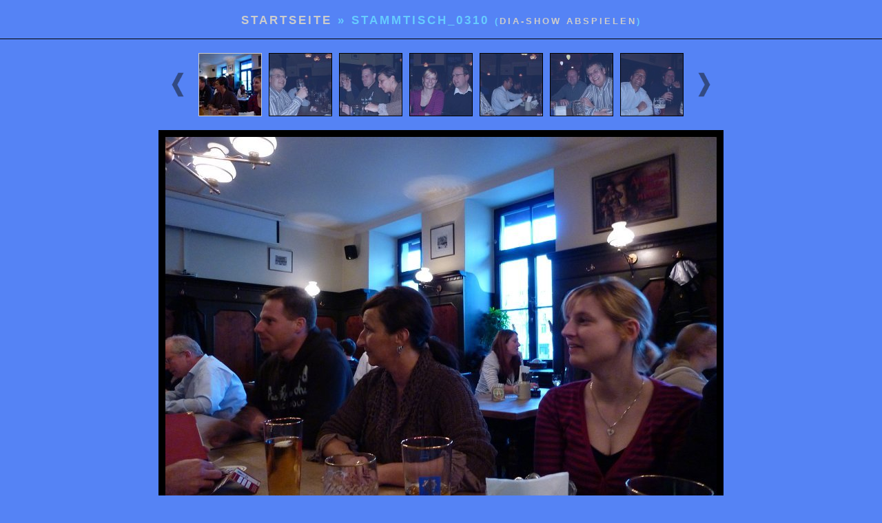

--- FILE ---
content_type: text/html
request_url: http://hofer-stammtisch.de/jAlbum/Maerz%202010/index.html
body_size: 14648
content:
<!DOCTYPE html PUBLIC "-//W3C//DTD XHTML 1.0 Transitional//EN" "http://www.w3.org/TR/xhtml1/DTD/xhtml1-transitional.dtd">
<html xmlns="http://www.w3.org/1999/xhtml" lang="de" xml:lang="de">	
	<!-- saved from url=(0014)about:internet -->
<head>
			
			
			
			
			
			
			
			
			
			
			
			
			
			
			
		<title>Stammtisch_0310</title>
				
<meta http-equiv="content-type" content="text/html; charset=UTF-8" />
<meta name="title" content="Stammtisch_0310" />
<meta name="keywords" content="Stammtisch_0310, Stammtisch_0310, jAlbum 12, Galleria" />
<meta name="description" content="Stammtisch_0310" />
<meta property="og:title" content="Stammtisch_0310" />
<meta property="og:site_name" content="Jalbum" />
<meta property="fb:app_id" content="140299612674733" />
		<link href="res/galleria/galleria.css" rel="stylesheet" type="text/css" />
		<link href="res/index.css" rel="stylesheet" type="text/css" />		
		<link href="res/common.css" rel="stylesheet" type="text/css" />
		<style type="text/css">
	.thumbnails li {
		width: 90px;
		height: 90px;
	}

	#middle_container {
		height: 630px;
	}

	#scroller_container {
		margin-top: 20px;
		margin-bottom: 10px;
		width: 784px;	
	}

	#image_scroller {
		margin: 0 10px 0 20px;
		width: 714px;
	}
	
	#thumbnails_container {
		width: 1530px;
	}
	
	#scroller_container,
	#image_scroller,
	#thumbnails_container {
		height: 102px;
	}
	
	#folders_container {
		;
	}		
	
	.folders {
		width: 0px;
	}
	
	.folders li {
		width: 102px;
		height: 102px;
	}
	
	.caption,
	.description {
		width: 714px;
	}
</style>
		<script src="res/jquery.js" type="text/javascript"></script>
			<script src="res/jquery.hotkeys.js" type="text/javascript"></script>
	<script src="res/galleria/jquery.galleria.js" type="text/javascript"></script>
	<script src="res/jquery.scrollimages.js" type="text/javascript"></script>	
	<script type="text/javascript"><!--//--><![CDATA[//><!--	
		$(function() {
			$("#thumbnails_container").imageScroller({
				onBeforeScroll: function() { $.galleria.stop() },
				onScroll: function() { $.galleria.start() }, 
				duration: 120, 
				imageWidth: 102, 
				size: 7,
				fastSteps: 5
			});
			
			var formattedThumbnailOpacity = 67/100;
			
			$(".thumbnails_unstyled").addClass("thumbnails");
			$("ul.thumbnails").galleria({
				history: false,
				clickNext: true,
				insert: "#main_image",
				onImage: function(image, caption, thumb) {
					var extras = $("#extras").css("display", "none").empty();
					image.css("display", "none").fadeIn(500);
					caption.css("display", "none").fadeIn(500);
					
					if (false) {
						var extrasList = $("<ul></ul>");
						extrasList.addMetadata("Datum", thumb.data("originalDate"));
						extrasList.addMetadata("Kameramodell", thumb.data("cameraModel"));
						extrasList.addMetadata("Belichtungszeit", thumb.data("exposureTime"));
						extrasList.addMetadata("ISO", thumb.data("isoEquivalent"));
						extrasList.addMetadata("Blende", thumb.data("aperture"));
						extrasList.addMetadata("Fokusentfernung", thumb.data("focusDistance"));
						extrasList.addMetadata("Brennweite", thumb.data("focalLength35mm"));
						extrasList.addMetadata("Schlüsselwörter (Keywords)", thumb.data("keywords"));
						if (extrasList.children().length > 0) {
							extras.append(extrasList);						
							extrasList.find(":first-child").addClass("first");
							extras.css({ 
								width : (image.outerWidth() - (5 * 2) + 100) + "px" 
							}).fadeIn(500);
						}
					}
					
					var li = thumb.parents("li");
					li.siblings().children("img.selected").fadeTo(500, formattedThumbnailOpacity);
					thumb.fadeTo("fast", 1).addClass("selected");
					image.attr("title", "Nächstes Bild");
					
					var original = thumb.data("original");
					if (original) {
						var originalLink = $("<a></a>").attr("href", original).text("Original laden");
						caption.append(" (").append(originalLink).append(")");
					}
				},
				onThumb: function(thumb) {
					var li = thumb.parents("li");
					var fadeTo = li.is(".active") ? "1" : formattedThumbnailOpacity;
					thumb.css({display: "none", opacity: fadeTo}).fadeIn(1500);
					thumb.hover(
						function() { 
							thumb.fadeTo("fast", 1);		
						},
						function() {
							li.not(".active").children("img").fadeTo("fast", formattedThumbnailOpacity);
						}
					)
				},
				preloads: 3,
				fastSteps: 5,
				onPrev: function() {
					$.imageScroller.scrollLeft();
				},
				onNext: function() {
					$.imageScroller.scrollRight();
				},
				onPrevFast: function() {
					$.imageScroller.fastScrollLeft();
				},
				onNextFast: function() {
					$.imageScroller.fastScrollRight();
				},
				enableSlideshow : true,
				autostartSlideshow : false,
				slideshowDelay : 3000,
				onSlideshowPlayed : function() {
					$('.play').hide();
					$('.pause').show();	
				},
				onSlideshowPaused : function() {
					$('.play').show();
					$('.pause').hide();
				}
			});
			
			$.galleria.loader = $("<div></div>").addClass("loader").append($(new Image()).attr("src","res/loader.gif").attr("title","Lädt..."));
			
			prepareArrow = function(arrow) {
				arrow.css({display: "none", opacity: 0.5, "padding-top": "26px"}).fadeIn( 1000);			
				arrow.hover(
					function() {
						arrow.fadeTo("fast", 1);
					},
					function() {
						arrow.fadeTo("fast", 0.5);			
					}
				);	
			}
			
			var leftArrow = $("#left_arrow");
			prepareArrow(leftArrow);
			leftArrow.click(function() {
				$.galleria.prev();	
			});
			
			var rightArrow = $("#right_arrow");
			prepareArrow(rightArrow);
			rightArrow.click(function() {
				$.galleria.next();
			});
			
			if (false) {
				var leftFastArrow = $("#left_fast_arrow");
				prepareArrow(leftFastArrow);
				leftFastArrow.click(function() {
					$.galleria.prevFast();
				});
				
				var rightFastArrow = $("#right_fast_arrow");
				prepareArrow(rightFastArrow);
				rightFastArrow.click(function() {
					$.galleria.nextFast();
				});
			}
		});

		$(document).bind("keydown", "left", function() {
			if (!KeyboardNavigation.widgetHasFocus()) {
				$.galleria.prev();
			}
		});
		$(document).bind("keydown", "right", function() {
			if (!KeyboardNavigation.widgetHasFocus()) {
				$.galleria.next();
			}
		});
		$(document).bind("keydown", "space", function() {
			if (!KeyboardNavigation.widgetHasFocus()) {
				$.galleria.toggleSlideshow();
			}
		});

		var KeyboardNavigation = {
			widgetHasFocus: function() {
				if(typeof _jaWidgetFocus != 'undefined' && _jaWidgetFocus) {
					return true;
				}
				return false;
			}
		}
	//--><!]]></script>

	<link rel="alternate" href="album.rss" type="application/rss+xml"/>
</head>
	<body>
		<div id="header">
			<div id="top_container" class="border">
						<h1><a href="http://www.hofer-stammtisch.de">Startseite</a> &raquo; Stammtisch_0310 <span id="slideshow">(<a class="play" href="javascript:void(0);" onclick="$.galleria.playSlideshow();">Dia-Show abspielen</a><a class="pause" href="javascript:void(0);" onclick="$.galleria.pauseSlideshow();" style="display:none;">Dia-Show anhalten</a>)</span></h1>
							
					
			</div>
				
		</div>
<div id="main">
		<div id="scroller_container">
			<img class="hide" id="left_arrow" src="res/left.png" alt="Bild zurück" title="Bild zurück" />					
			<div id="image_scroller">
				<ul id="thumbnails_container" class="thumbnails_unstyled">
						<li class="active">
										

							<a href="slides/Maerz-Stammtisch 2010 - Bild 01.JPG" title="Maerz-Stammtisch 2010 - Bild 01">
										
								<img src="thumbs/Maerz-Stammtisch 2010 - Bild 01.JPG" alt="Maerz-Stammtisch 2010 - Bild 01" title="Maerz-Stammtisch 2010 - Bild 01" style="width: 90px; height: 90px;" />
							</a>
							<span>width:800;;height:600</span>
						</li>
						
						<li class="">
										

							<a href="slides/Maerz-Stammtisch 2010 - Bild 02.JPG" title="Maerz-Stammtisch 2010 - Bild 02">
										
								<img src="thumbs/Maerz-Stammtisch 2010 - Bild 02.JPG" alt="Maerz-Stammtisch 2010 - Bild 02" title="Maerz-Stammtisch 2010 - Bild 02" style="width: 90px; height: 90px;" />
							</a>
							<span>width:800;;height:600</span>
						</li>
						
						<li class="">
										

							<a href="slides/Maerz-Stammtisch 2010 - Bild 03.JPG" title="Maerz-Stammtisch 2010 - Bild 03">
										
								<img src="thumbs/Maerz-Stammtisch 2010 - Bild 03.JPG" alt="Maerz-Stammtisch 2010 - Bild 03" title="Maerz-Stammtisch 2010 - Bild 03" style="width: 90px; height: 90px;" />
							</a>
							<span>width:800;;height:600</span>
						</li>
						
						<li class="">
										

							<a href="slides/Maerz-Stammtisch 2010 - Bild 04.JPG" title="Maerz-Stammtisch 2010 - Bild 04">
										
								<img src="thumbs/Maerz-Stammtisch 2010 - Bild 04.JPG" alt="Maerz-Stammtisch 2010 - Bild 04" title="Maerz-Stammtisch 2010 - Bild 04" style="width: 90px; height: 90px;" />
							</a>
							<span>width:800;;height:600</span>
						</li>
						
						<li class="">
										

							<a href="slides/Maerz-Stammtisch 2010 - Bild 05.JPG" title="Maerz-Stammtisch 2010 - Bild 05">
										
								<img src="thumbs/Maerz-Stammtisch 2010 - Bild 05.JPG" alt="Maerz-Stammtisch 2010 - Bild 05" title="Maerz-Stammtisch 2010 - Bild 05" style="width: 90px; height: 90px;" />
							</a>
							<span>width:800;;height:600</span>
						</li>
						
						<li class="">
										

							<a href="slides/Maerz-Stammtisch 2010 - Bild 06.JPG" title="Maerz-Stammtisch 2010 - Bild 06">
										
								<img src="thumbs/Maerz-Stammtisch 2010 - Bild 06.JPG" alt="Maerz-Stammtisch 2010 - Bild 06" title="Maerz-Stammtisch 2010 - Bild 06" style="width: 90px; height: 90px;" />
							</a>
							<span>width:800;;height:600</span>
						</li>
						
						<li class="">
										

							<a href="slides/Maerz-Stammtisch 2010 - Bild 07.JPG" title="Maerz-Stammtisch 2010 - Bild 07">
										
								<img src="thumbs/Maerz-Stammtisch 2010 - Bild 07.JPG" alt="Maerz-Stammtisch 2010 - Bild 07" title="Maerz-Stammtisch 2010 - Bild 07" style="width: 90px; height: 90px;" />
							</a>
							<span>width:800;;height:600</span>
						</li>
						
						<li class="">
										

							<a href="slides/Maerz-Stammtisch 2010 - Bild 08.JPG" title="Maerz-Stammtisch 2010 - Bild 08">
										
								<img src="thumbs/Maerz-Stammtisch 2010 - Bild 08.JPG" alt="Maerz-Stammtisch 2010 - Bild 08" title="Maerz-Stammtisch 2010 - Bild 08" style="width: 90px; height: 90px;" />
							</a>
							<span>width:800;;height:600</span>
						</li>
						
						<li class="">
										

							<a href="slides/Maerz-Stammtisch 2010 - Bild 09.JPG" title="Maerz-Stammtisch 2010 - Bild 09">
										
								<img src="thumbs/Maerz-Stammtisch 2010 - Bild 09.JPG" alt="Maerz-Stammtisch 2010 - Bild 09" title="Maerz-Stammtisch 2010 - Bild 09" style="width: 90px; height: 90px;" />
							</a>
							<span>width:800;;height:600</span>
						</li>
						
						<li class="">
										

							<a href="slides/Maerz-Stammtisch 2010 - Bild 10.JPG" title="Maerz-Stammtisch 2010 - Bild 10">
										
								<img src="thumbs/Maerz-Stammtisch 2010 - Bild 10.JPG" alt="Maerz-Stammtisch 2010 - Bild 10" title="Maerz-Stammtisch 2010 - Bild 10" style="width: 90px; height: 90px;" />
							</a>
							<span>width:800;;height:600</span>
						</li>
						
						<li class="">
										

							<a href="slides/Maerz-Stammtisch 2010 - Bild 11.JPG" title="Maerz-Stammtisch 2010 - Bild 11">
										
								<img src="thumbs/Maerz-Stammtisch 2010 - Bild 11.JPG" alt="Maerz-Stammtisch 2010 - Bild 11" title="Maerz-Stammtisch 2010 - Bild 11" style="width: 90px; height: 90px;" />
							</a>
							<span>width:800;;height:600</span>
						</li>
						
						<li class="">
										

							<a href="slides/Maerz-Stammtisch 2010 - Bild 12.JPG" title="Maerz-Stammtisch 2010 - Bild 12">
										
								<img src="thumbs/Maerz-Stammtisch 2010 - Bild 12.JPG" alt="Maerz-Stammtisch 2010 - Bild 12" title="Maerz-Stammtisch 2010 - Bild 12" style="width: 90px; height: 90px;" />
							</a>
							<span>width:800;;height:600</span>
						</li>
						
						<li class="">
										

							<a href="slides/Maerz-Stammtisch 2010 - Bild 13.JPG" title="Maerz-Stammtisch 2010 - Bild 13">
										
								<img src="thumbs/Maerz-Stammtisch 2010 - Bild 13.JPG" alt="Maerz-Stammtisch 2010 - Bild 13" title="Maerz-Stammtisch 2010 - Bild 13" style="width: 90px; height: 90px;" />
							</a>
							<span>width:800;;height:600</span>
						</li>
						
						<li class="">
										

							<a href="slides/Maerz-Stammtisch 2010 - Bild 14.JPG" title="Maerz-Stammtisch 2010 - Bild 14">
										
								<img src="thumbs/Maerz-Stammtisch 2010 - Bild 14.JPG" alt="Maerz-Stammtisch 2010 - Bild 14" title="Maerz-Stammtisch 2010 - Bild 14" style="width: 90px; height: 90px;" />
							</a>
							<span>width:800;;height:600</span>
						</li>
						
						<li class="">
										

							<a href="slides/Maerz-Stammtisch 2010 - Bild 15.JPG" title="Maerz-Stammtisch 2010 - Bild 15">
										
								<img src="thumbs/Maerz-Stammtisch 2010 - Bild 15.JPG" alt="Maerz-Stammtisch 2010 - Bild 15" title="Maerz-Stammtisch 2010 - Bild 15" style="width: 90px; height: 90px;" />
							</a>
							<span>width:800;;height:600</span>
						</li>
						
				</ul>
				<div class="clear"></div>
			</div>					
			<img class="hide" id="right_arrow" src="res/right.png" alt="Bild vor" title="Bild vor" />
			
			<div class="clear"></div>
		</div>
		<div class="clear"></div>
		<div id="middle_container">
			<div id="main_image"></div>
			<div id="extras"></div>
		</div>
	<div class="clear"></div>	
</div>
<div class="clear"></div>
		<div id="footer">
		</div>
		
	<div id="jalbumwidgetcontainer"></div>
<script type="text/javascript"><!--//--><![CDATA[//><!--
_jaSkin = "Galleria";
_jaStyle = "Gray.css";
_jaVersion = "12.1.10";
_jaGeneratorType = "desktop";
_jaLanguage = "de";
_jaPageType = "index";
_jaRootPath = ".";
_jaUserId = "634604";
var script = document.createElement("script");
script.type = "text/javascript";
script.src = "http://jalbum.net/widgetapi/load.js";
document.getElementById("jalbumwidgetcontainer").appendChild(script);
//--><!]]></script>

</body>
</html>



--- FILE ---
content_type: text/css
request_url: http://hofer-stammtisch.de/jAlbum/Maerz%202010/res/galleria/galleria.css
body_size: 542
content:
.galleria{list-style:none;width:200px}
.galleria li{display:block;width:80px;height:80px;overflow:hidden;float:left;margin:0 10px 10px 0}
.galleria li a{display:none}
.galleria li div{position:absolute;display:none;top:0;left:180px}
.galleria li div img{cursor:pointer}
.galleria li.active div img,.galleria li.active div{display:block}
.galleria li img.thumb{cursor:pointer;top:auto;left:auto;display:block;width:auto;height:auto}
.galleria li .caption{display:block;padding-top:.5em}
* html .galleria li div span{width:400px} /* MSIE bug */

--- FILE ---
content_type: text/css
request_url: http://hofer-stammtisch.de/jAlbum/Maerz%202010/res/common.css
body_size: 1290
content:
body {
	background-color: #5583f5;
	color: #66ccff;
}

a:link,
a:visited {
	color: #cccccc;
}

a:active,
a:hover {
	color: #999999;
}
	
#folders_container,
#bottom_container,
#top_container,
.top_navigation {
	border-width: 1px;	
}
	
#right_arrow,
#left_arrow,
#right_fast_arrow,
#left_fast_arrow {
	height: 40px;
	width: 20px;
}

#right_fast_arrow,
#left_fast_arrow {
	margin: 0 20px;
}

#bottom_container {
	margin-top: 30px;
}
	
#main_image .loader,
#main_image img {
	border: solid 10px #000000;
}
	
#extras {
	border: solid 1px #000000;
	margin: 10px auto;		
	padding: 5px;
}

#extras ul li {
	border-left-color: #66ccff;
}

#bottom_container {
	border-top-color: #000000;	
}

#folders_container,
#top_container,
.top_navigation {
	border-bottom-color: #000000;
}

.description {
	color: #111111;
}

.caption {
	color: #111111;
}

.thumbnails li {
	margin: 0 10px 10px 0;	
	border: solid 1px #000000;
	background-color: #5583f5;
}

.thumbnails li.active {
  border: solid 1px #cccccc;
}

.folders li a {
	background-color: #5583f5;
	border-style: solid;
	border-width: 1px;
	border-color: #000000;
	margin-right: 10px;				
	height: 90px; 
	width: 90px;
}

#slideshow {
	font-size:0.8em;	
}
